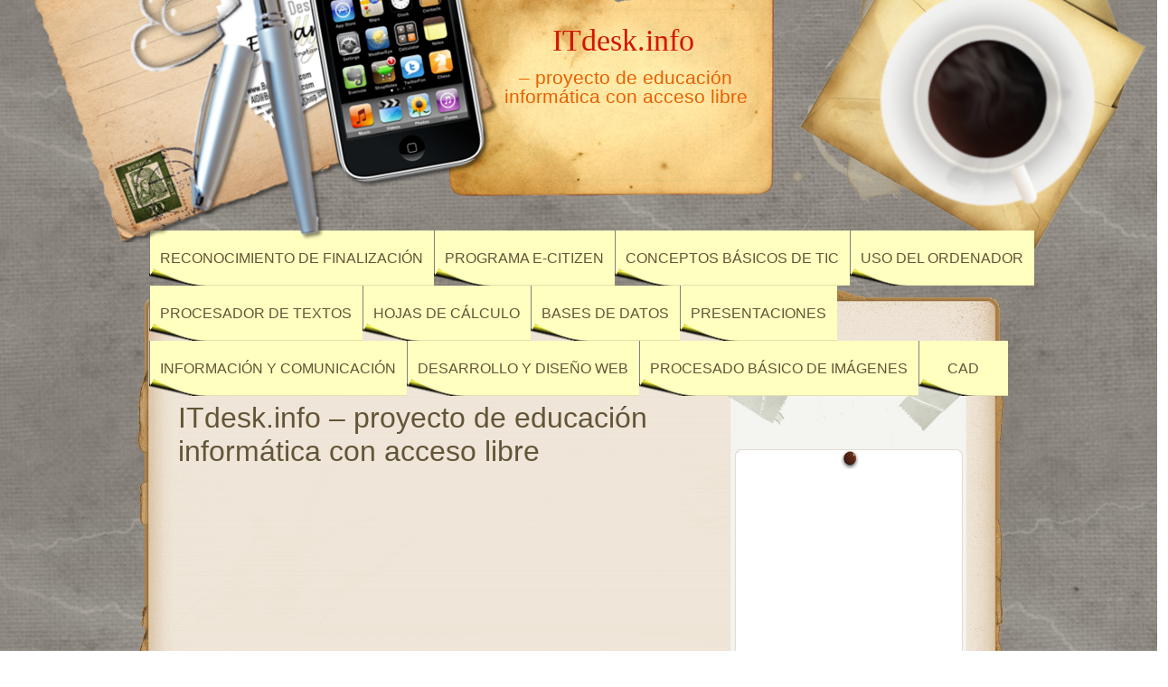

--- FILE ---
content_type: text/html; charset=UTF-8
request_url: http://www.itdesk.info/esp/
body_size: 7957
content:
<!DOCTYPE html><html lang="es-ES"><head><meta charset="UTF-8" /><link rel="profile" href="http://gmpg.org/xfn/11" /><link rel="pingback" href="http://www.itdesk.info/esp/xmlrpc.php" /><link type="text/css" media="all" href="http://www.itdesk.info/esp/wp-content/cache/autoptimize/css/autoptimize_5a20fa5ba464740549e80a9f909094ac.css" rel="stylesheet" /><title>ITdesk.info - proyecto de e-educación informática</title><meta name="mobile-web-app-capable" content="yes"><script data-ref="https://goo.gl/C1gw96" data-abtf='[]'>window.Abtf={};!function(e,d){function k(b){if((b=b.getAttribute("data-abtf"))&&"string"==typeof b)try{b=JSON.parse(b)}catch(p){}if(!(b&&b instanceof Array))throw Error("invalid config");for(var a=b.length,c=0;c<a;c++)void 0===e.Abtf[c]&&(e.Abtf[c]=-1===b[c]?void 0:b[c]);d[0](n,!0)}function n(b,a){function c(){f[2]?a[17](f[3],"webfont"):void 0!==b.WebFont&&b.WebFont.load(b.WebFontConfig)}var d=b.requestAnimationFrame||b.webkitRequestAnimationFrame||b.mozRequestAnimationFrame||b.msRequestAnimationFrame||function(a){b.setTimeout(a,
1E3/60)};a[15]=function(){d.apply(b,arguments)};var e=!!b.requestIdleCallback&&b.requestIdleCallback;if(a[16]=!!e&&function(){e.apply(b,arguments)},a[7])var f=a[7];a[10]=function(){if(a[6]&&a[27](a[6]),a[1]&&!a[1][1]&&a[18](a[1][0]),a[7]){if(void 0===b.WebFontConfig&&(b.WebFontConfig={}),f[0]){b.WebFontConfig.google||(b.WebFontConfig.google={});b.WebFontConfig.google.families||(b.WebFontConfig.google.families=[]);for(var e=f[0].length,d=0;d<e;d++)b.WebFontConfig.google.families.push(f[0][d])}f[1]||
c()}a[12]&&!a[4]&&a[12]()};a[11]=function(){a[12]&&a[4]&&a[12]();a[1]&&a[1][1]&&a[18](a[1][0]);a[7]&&f[1]&&c()};a[14](a[11]);a[17]=function(a,b){var c=document.createElement("script");c.src=a;b&&(c.id=b);c.async=!0;var d=document.getElementsByTagName("script")[0];d?d.parentNode.insertBefore(c,d):(document.head||document.getElementsByTagName("head")[0]).appendChild(c);!0}}d[14]=function(b,a,c){(a=document)[c="addEventListener"]?a[c]("DOMContentLoaded",b):e.attachEvent("onload",b)};var l,g=[];d[0]=
function(b,a){if(l||a){if(b(e,e.Abtf,e.document,Object),!0===a){if(0<g.length)for(var c=g.shift();c;)d[0](c,1),c=g.shift();l=!0;m&&d[10]()}}else g.push(b)};if(document.currentScript&&document.currentScript.hasAttribute("data-abtf"))k(document.currentScript);else{var h=document.querySelector("script[data-abtf]");h?k(h):(e.console&&void 0!==console.error&&console.error("<script data-abtf> client missing"),d[14](function(){if(!(h=document.querySelector("script[data-abtf]")))throw Error("<script data-abtf> client missing");
k(h)}))}var m;d[9]=function(){l?d[10]():m=!0}}(window,Abtf);Abtf[9]();</script><style type="text/css" id="AbtfCSS" data-abtf>/*!
 * Page Speed Optimization 2.9.15
 * 
 * ------------------------------------
 *    WARNING: CRITICAL CSS IS EMPTY     
 * ------------------------------------
 */</style><meta name="description" content="ITdesk.info - proyecto de educación informática con acceso libre - ITdesk.info - proyecto de educación informática con acceso libre"/><meta name="robots" content="noodp"/><link rel="canonical" href="http://www.itdesk.info/esp/" /> <script type='application/ld+json'>{"@context":"http:\/\/schema.org","@type":"WebSite","@id":"#website","url":"http:\/\/www.itdesk.info\/esp\/","name":"ITdesk.info","potentialAction":{"@type":"SearchAction","target":"http:\/\/www.itdesk.info\/esp\/?s={search_term_string}","query-input":"required name=search_term_string"}}</script> <link rel="alternate" type="application/rss+xml" title="ITdesk.info &raquo; Feed" href="http://www.itdesk.info/esp/feed/" /><link rel="alternate" type="application/rss+xml" title="ITdesk.info &raquo; RSS de los comentarios" href="http://www.itdesk.info/esp/comments/feed/" /><link rel="EditURI" type="application/rsd+xml" title="RSD" href="http://www.itdesk.info/esp/xmlrpc.php?rsd" /><link rel="wlwmanifest" type="application/wlwmanifest+xml" href="http://www.itdesk.info/esp/wp-includes/wlwmanifest.xml" /><meta name="generator" content="WordPress 4.3.34" /><link rel='shortlink' href='http://www.itdesk.info/esp/' /><link rel="canonical" href="http://www.itdesk.info/esp/"><link rel="alternate" href="http://www.itdesk.info/en/" hreflang="en" /><link rel="alternate" href="http://www.itdesk.info/fr/" hreflang="fr" /><link rel="alternate" href="http://www.itdesk.info/ita/" hreflang="it" /><link rel="alternate" href="http://www.itdesk.info/esp/" hreflang="es" /><link rel="alternate" href="http://www.itdesk.info/ger/" hreflang="de" /><link rel="alternate" href="http://www.itdesk.info/ru/" hreflang="ru" /><link rel="alternate" href="http://www.itdesk.info/hr/" hreflang="hr" /><link rel="alternate" href="http://www.itdesk.info/srp/" hreflang="sr" /><link rel="alternate" href="http://www.itdesk.info/slo/" hreflang="sl" /><link rel="alternate" href="http://www.itdesk.info/" hreflang="x-default" /> <script async src="//pagead2.googlesyndication.com/pagead/js/adsbygoogle.js"></script> <script>(adsbygoogle = window.adsbygoogle || []).push({
    google_ad_client: "ca-pub-2395806610593996",
    enable_page_level_ads: true
  });</script> </head><body class="home page page-id-4 page-parent page-template-default custom-background"><div id="mainwrap"><div id="header-container"><div id="header"><div id="headerleft"></div><div id="logo"><h2 id="site-title"> <a href="http://www.itdesk.info/esp/" title="ITdesk.info">ITdesk.info</a></h2><p id="site-description">&#8211; proyecto de educación informática con acceso libre</p></div><div id="cup"></div><div id="top-navigation-menu"><div class="menu-gornji-meni-container"><ul id="menu-gornji-meni" class="nav-menu"><li id="menu-item-1034" class="menu-item menu-item-type-post_type menu-item-object-page menu-item-1034"><a title="Reconocimiento de finalización &#8211; alfabetismo digital &#8211; todos los módulos" href="http://www.itdesk.info/esp/alfabetizacion-digital/">Reconocimiento de finalización</a></li><li id="menu-item-491" class="menu-item menu-item-type-post_type menu-item-object-page menu-item-has-children menu-item-491"><a title="Programa Ciudadanía Digital (e-Citizen programme)" href="http://www.itdesk.info/esp/proyecto-de-educacion-electronica/programa-ciudadania-digital-e-citizen-programme/">Programa e-Citizen</a><ul class="sub-menu"><li id="menu-item-1035" class="menu-item menu-item-type-post_type menu-item-object-page menu-item-1035"><a title="Programa Ciudadanía Digital (e-Citizen programme) – Bloque 1: Aptitudes Básicas – manual" href="http://www.itdesk.info/esp/proyecto-de-educacion-electronica/programa-ciudadania-digital-e-citizen-programme/programa-ciudadania-digital-e-citizen-programme-bloque-2-aptitudes-basicas-manual/">Bloque 1: Aptitudes Básicas – manual</a></li><li id="menu-item-1036" class="menu-item menu-item-type-post_type menu-item-object-page menu-item-1036"><a title="Programa Ciudadanía Digital (e-Citizen programme) &#8211; Bloque 2: Búsqueda de Información &#8211; manual" href="http://www.itdesk.info/esp/proyecto-de-educacion-electronica/programa-ciudadania-digital-e-citizen-programme/programa-ciudadania-digital-e-citizen-programme-bloque-2-busqueda-de-informacion-manual/">Bloque 2: Búsqueda de Información &#8211; manual</a></li></ul></li><li id="menu-item-53" class="menu-item menu-item-type-post_type menu-item-object-page menu-item-53"><a title="Módulo 1: Conceptos básicos sobre las Tecnologías de la Información (TI)" href="http://www.itdesk.info/esp/proyecto-de-educacion-electronica/modulo-1-conceptos-basicos-sobre-las-tecnologias-de-la-informacion-ti/">Conceptos básicos de TIC</a></li><li id="menu-item-52" class="menu-item menu-item-type-post_type menu-item-object-page menu-item-52"><a title="Módulo 2: Uso del ordenador y gestión de ficheros" href="http://www.itdesk.info/esp/proyecto-de-educacion-electronica/modulo-2-uso-del-ordenador-y-gestion-de-ficheros/">Uso del ordenador</a></li><li id="menu-item-51" class="menu-item menu-item-type-post_type menu-item-object-page menu-item-has-children menu-item-51"><a title="Módulo 3: Procesador de textos " href="http://www.itdesk.info/esp/proyecto-de-educacion-electronica/modulo-3-procesador-de-textos/">Procesador de textos</a><ul class="sub-menu"><li id="menu-item-485" class="menu-item menu-item-type-post_type menu-item-object-page menu-item-485"><a title="Manuales y pruebas para evaluar conocimientos avanzados de programas de oficina: Procesador de textos" href="http://www.itdesk.info/esp/proyecto-de-educacion-electronica/pruebas-para-evaluar-conocimientos-avanzados-de-programas-de-oficina/procesador-de-textos-uso-avanzado/">Procesador de textos: uso avanzado &#8211; manuales y pruebas</a></li></ul></li><li id="menu-item-50" class="menu-item menu-item-type-post_type menu-item-object-page menu-item-has-children menu-item-50"><a title="Module 4: Hojas de cálculo " href="http://www.itdesk.info/esp/proyecto-de-educacion-electronica/module-4-hojas-de-calculo/">Hojas de cálculo</a><ul class="sub-menu"><li id="menu-item-484" class="menu-item menu-item-type-post_type menu-item-object-page menu-item-484"><a title="Manuales y pruebas para evaluar conocimientos avanzados de programas de oficina: Hojas de cálculo" href="http://www.itdesk.info/esp/proyecto-de-educacion-electronica/pruebas-para-evaluar-conocimientos-avanzados-de-programas-de-oficina/hojas-de-calculo-uso-avanzado/">Hojas de cálculo: uso avanzado &#8211; manuales y pruebas</a></li></ul></li><li id="menu-item-49" class="menu-item menu-item-type-post_type menu-item-object-page menu-item-has-children menu-item-49"><a title="Módulo 5: Bases de datos " href="http://www.itdesk.info/esp/proyecto-de-educacion-electronica/modulo-5-bases-de-datos/">Bases de datos</a><ul class="sub-menu"><li id="menu-item-483" class="menu-item menu-item-type-post_type menu-item-object-page menu-item-483"><a title="Manuales y pruebas para evaluar conocimientos avanzados de programas de oficina: Bases de datos" href="http://www.itdesk.info/esp/proyecto-de-educacion-electronica/pruebas-para-evaluar-conocimientos-avanzados-de-programas-de-oficina/bases-de-datos-uso-avanzado/">Bases de datos: uso avanzado &#8211; manuales y pruebas</a></li></ul></li><li id="menu-item-48" class="menu-item menu-item-type-post_type menu-item-object-page menu-item-has-children menu-item-48"><a title="Módulo 6: Presentaciones " href="http://www.itdesk.info/esp/proyecto-de-educacion-electronica/modulo-6-presentaciones/">Presentaciones</a><ul class="sub-menu"><li id="menu-item-482" class="menu-item menu-item-type-post_type menu-item-object-page menu-item-482"><a title="Manuales y pruebas para evaluar conocimientos avanzados de programas de oficina: Presentaciones" href="http://www.itdesk.info/esp/proyecto-de-educacion-electronica/pruebas-para-evaluar-conocimientos-avanzados-de-programas-de-oficina/presentaciones-uso-avanzado/">Presentaciones: uso avanzado &#8211; manuales y pruebas</a></li></ul></li><li id="menu-item-47" class="menu-item menu-item-type-post_type menu-item-object-page menu-item-47"><a title="Módulo 7: Información y comunicación " href="http://www.itdesk.info/esp/proyecto-de-educacion-electronica/modulo-7-informacion-y-comunicacion/">Información y comunicación</a></li><li id="menu-item-344" class="menu-item menu-item-type-post_type menu-item-object-page menu-item-has-children menu-item-344"><a title="Módulo 8: Desarrollo y Diseño Web" href="http://www.itdesk.info/esp/proyecto-de-educacion-electronica/modulo-8-desarrollo-y-diseno-web/">Desarrollo y Diseño Web</a><ul class="sub-menu"><li id="menu-item-488" class="menu-item menu-item-type-post_type menu-item-object-page menu-item-488"><a title="Módulo 8: Diseño web – los principios de la Red Informática Mundial (World Wide Web (WWW)) – prueba" href="http://www.itdesk.info/esp/proyecto-de-educacion-electronica/modulo-8-desarrollo-y-diseno-web/modulo-8-diseno-web-los-principios-de-la-red-informatica-mundial-world-wide-web-www-test/">Los principios de la WWW – prueba</a></li><li id="menu-item-487" class="menu-item menu-item-type-post_type menu-item-object-page menu-item-487"><a title="Módulo 8: Diseño web – los principios del lenguaje HTML – prueba" href="http://www.itdesk.info/esp/proyecto-de-educacion-electronica/modulo-8-desarrollo-y-diseno-web/modulo-8-diseno-web-los-principios-del-lenguaje-html-test/">Los principios del lenguaje HTML – prueba</a></li><li id="menu-item-486" class="menu-item menu-item-type-post_type menu-item-object-page menu-item-486"><a title="Módulo 8: Creación de un sitio web – los principios del CSS (Hojas de estilos en cascada (Cascading Style Sheets)) – prueba" href="http://www.itdesk.info/esp/proyecto-de-educacion-electronica/modulo-8-desarrollo-y-diseno-web/modulo-8-creacion-de-un-sitio-web-los-principios-del-css-hojas-de-estilos-en-cascada-cascading-style-sheets-test/">Los principios del CSS – prueba</a></li></ul></li><li id="menu-item-380" class="menu-item menu-item-type-post_type menu-item-object-page menu-item-has-children menu-item-380"><a title="Módulo 9: Procesado básico de imágenes" href="http://www.itdesk.info/esp/proyecto-de-educacion-electronica/modulo-9-procesado-basico-de-imagenes/">Procesado básico de imágenes</a><ul class="sub-menu"><li id="menu-item-490" class="menu-item menu-item-type-post_type menu-item-object-page menu-item-490"><a title="Módulo 9: Procesado básico de imágenes y uso del programa GIMP – prueba 1" href="http://www.itdesk.info/esp/proyecto-de-educacion-electronica/modulo-9-procesado-basico-de-imagenes/modulo-9-procesado-basico-de-imagenes-y-uso-del-programa-gimp-prueba-1/">Uso del programa GIMP – prueba 1</a></li><li id="menu-item-489" class="menu-item menu-item-type-post_type menu-item-object-page menu-item-489"><a title="Módulo 9: Procesado básico de imágenes y uso del programa GIMP – prueba 2" href="http://www.itdesk.info/esp/proyecto-de-educacion-electronica/modulo-9-procesado-basico-de-imagenes/modulo-9-procesado-basico-de-imagenes-y-uso-del-programa-gimp-prueba-2/">Uso del programa GIMP – prueba 2</a></li></ul></li><li id="menu-item-517" class="menu-item menu-item-type-post_type menu-item-object-page menu-item-has-children menu-item-517"><a title="Módulo 10: Diseño asistido por ordenador (computer-aided design – CAD)" href="http://www.itdesk.info/esp/proyecto-de-educacion-electronica/modulo-10-diseno-asistido-por-ordenador-cad/">CAD</a><ul class="sub-menu"><li id="menu-item-516" class="menu-item menu-item-type-post_type menu-item-object-page menu-item-516"><a title="Módulo 10: Diseño asistido por ordenador (computer-aided design – CAD) y uso del programa LibreCAD &#8211; prueba 1" href="http://www.itdesk.info/esp/proyecto-de-educacion-electronica/modulo-10-diseno-asistido-por-ordenador-cad/librecad-prueba-1/">Uso del programa LibreCAD &#8211; prueba 1</a></li><li id="menu-item-515" class="menu-item menu-item-type-post_type menu-item-object-page menu-item-515"><a title="Módulo 10: Diseño asistido por ordenador (computer-aided design – CAD) y uso del programa LibreCAD &#8211; prueba 2" href="http://www.itdesk.info/esp/proyecto-de-educacion-electronica/modulo-10-diseno-asistido-por-ordenador-cad/librecad-prueba-2/">Uso del programa LibreCAD &#8211; prueba 2</a></li></ul></li></ul></div></div></div></div><div id="maintop"></div><div id="wrapper"><div id="content"><div id="main-blog"><div class="clear">&nbsp;</div><div class="post-4 page type-page status-publish hentry" id="post-4"><h1>ITdesk.info &#8211; proyecto de educación informática con acceso libre</h1><div style="float: none; margin:10px 0 10px 0; text-align:center;"> <script async src="//pagead2.googlesyndication.com/pagead/js/adsbygoogle.js"></script>  <ins class="adsbygoogle"
 style="display:inline-block;width:300px;height:250px"
 data-ad-client="ca-pub-2395806610593996"
 data-ad-slot="1634036267"></ins> <script>(adsbygoogle = window.adsbygoogle || []).push({});</script> </div><p style="text-align: justify; padding-left: 30px;">La sociedad actual se ha formado por el rápido crecimiento y desarrollo de las tecnologías de la información (TI), lo que ha desembocado en una sociedad muy dependiente de los conocimientos y las competencias en el campo de las TI. Aunque esta dependencia crece día a día, <strong>el derecho humano a la educación y a la información</strong> no se ha extendido al campo de las nuevas tecnologías. Están surgiendo problemas que afectan a toda la sociedad, creando vacíos y las personas se están olvidando de la razón principal por la que motivarse por el progreso: por la oportunidad en sí misma. Hoy en día, no poseer conocimientos informáticos supone ser una persona incapaz de participar en la sociedad moderna, una persona sin <strong>oportunidades</strong> y, a pesar de la necesidad de reconocimiento y de los beneficios de la educación informática integradora (por ejemplo, la Comisión Europea, UNESCO, OCDE), hay muchas personas con dificultades para acceder a la educación informática básica (personas con discapacidades, personas con dificultades de aprendizaje, trabajadores inmigrantes, desempleados o personas que viven en zonas remotas (rurales) donde no se tiene acceso a la educación de las TI).</p><p dir="ltr" style="padding-left: 30px; text-align: justify;"><span id="result_box" lang="es"><span class="hps">Materiales</span> <span class="hps">publicados </span></span>en el sitio web <a title="www.ITdesk.info – proyecto de educación informática con acceso libre" href="http://www.ITdesk.info">www.ITdesk.info</a>) representa nuestro esfuerzo y nuestra contribución a la realización y promoción de los derechos humanos a la educación y la información en el campo de las TI. Esperamos que este manual le ayude a dominar las técnicas informáticas básicas y con ello deseamos que pueda aprender tanto como le sea posible de tal forma que pueda convertirse en un miembro activo de la sociedad moderna de las TIC.</p><p style="text-align: justify; padding-left: 30px;">Atentamente,</p><div style="float: none; margin:10px 0 10px 0; text-align:center;"> <script async src="//pagead2.googlesyndication.com/pagead/js/adsbygoogle.js"></script>  <ins class="adsbygoogle"
 style="display:block"
 data-ad-client="ca-pub-2395806610593996"
 data-ad-slot="2395696661"
 data-ad-format="link"></ins> <script>(adsbygoogle = window.adsbygoogle || []).push({});</script> </div><p style="text-align: justify; padding-left: 30px;">el equipo de ITdesk.info</p><blockquote><h4 style="padding-left: 30px; text-align: justify;"><strong><span id="result_box" lang="es">Derechos de autor: </span></strong></h4><h4 style="padding-left: 30px; text-align: justify;"><span id="result_box" lang="es">Usted es libre de copiar, imprimir y distribuir la totalidad o parte de la presente publicación, así como de satisfacer los propósitos de la educación organizada, ya sean organizaciones educativas públicas o privadas, pero se prohíbe utilizarlo para fines comerciales (es decir, el uso de la publicación por los usuarios finales es gratuito) y se debe hacer referencia a la fuente (fuente: <a title="www.ITdesk.info – proyecto de educación informática con acceso libre" href="http://www.ITdesk.info">www.ITdesk.info</a> – proyecto de educación informática con acceso libre). No se permitirán obras derivadas sin el consentimiento previo del titular de los derechos de autor (<a title="NGO and publisher Open Society for the Idea Exchange" href="http://www.odrazi.org" target="_blank">NGO Open Society for the Idea Exchange</a>). Para solicitar éste consentimiento para el uso en obras derivadas, contacte a: info@ITdesk.info.<br /> </span></h4><p style="text-align: center;">&#8212;&#8212;&#8212;&#8212;&#8212;&#8212;&#8212;&#8212;&#8212;&#8212;&#8212;&#8212;&#8212;</p></blockquote><p style="text-align: right;">Traducción: Ismael Ramírez</p><p style="text-align: right;"><div style="float: none; margin:10px 0 10px 0; text-align:center;"> <script async src="//pagead2.googlesyndication.com/pagead/js/adsbygoogle.js"></script> <ins class="adsbygoogle"
 style="display:block"
 data-ad-format="autorelaxed"
 data-ad-client="ca-pub-2395806610593996"
 data-ad-slot="9078740262"></ins> <script>(adsbygoogle = window.adsbygoogle || []).push({});</script> </div><div style="font-size: 0px; height: 0px; line-height: 0px; margin: 0; padding: 0; clear: both;"></div><div class="clear"></div><p class="single-meta"></p></div></div><div id="sidebar"><div id="sidebar-top"></div><div id="sidebar-content"><div id="subcolumn"><ul><li id="text-3" class="widget widget_text"><h2 class="widgettitle"></h2><div class="textwidget"><script async src="//pagead2.googlesyndication.com/pagead/js/adsbygoogle.js"></script>  <ins class="adsbygoogle"
 style="display:block"
 data-ad-client="ca-pub-2395806610593996"
 data-ad-slot="4490955464"
 data-ad-format="link"></ins> <script>(adsbygoogle = window.adsbygoogle || []).push({});</script></div></li><li id="dropdown-menu-2" class="widget shailan-dropdown-menu-widget"><div class="shailan-dropdown-menu" ><div id="shailan-dropdown-wrapper-2" ><div align="center" class="dropdown-horizontal-container dm-align-center clearfix"><div class="menu-alignment-wrap"><ul id="menu-jezici" class="dropdown dropdown-horizontal dropdown-align-center"><li id="menu-item-713" class="menu-item menu-item-type-custom menu-item-object-custom menu-item-has-children menu-item-713"><a href="http://www.itdesk.info">Change language:</a><ul class="sub-menu"><li id="menu-item-711" class="menu-item menu-item-type-custom menu-item-object-custom menu-item-711"><a href="http://www.itdesk.info/en/">English</a></li><li id="menu-item-719" class="menu-item menu-item-type-custom menu-item-object-custom menu-item-719"><a title="Français" href="http://www.itdesk.info/fr">Français</a></li><li id="menu-item-712" class="menu-item menu-item-type-custom menu-item-object-custom menu-item-712"><a href="http://www.itdesk.info/hr/">Hrvatski</a></li><li id="menu-item-714" class="menu-item menu-item-type-custom menu-item-object-custom menu-item-714"><a href="http://www.itdesk.info/ita">Italiano</a></li><li id="menu-item-715" class="menu-item menu-item-type-custom menu-item-object-custom menu-item-715"><a href="http://www.itdesk.info/ru">Pусский</a></li><li id="menu-item-716" class="menu-item menu-item-type-custom menu-item-object-custom menu-item-716"><a href="http://www.itdesk.info/ger/">Deutsch</a></li><li id="menu-item-717" class="menu-item menu-item-type-custom menu-item-object-custom menu-item-717"><a href="http://www.itdesk.info/slo/">Slovenski</a></li><li id="menu-item-718" class="menu-item menu-item-type-custom menu-item-object-custom menu-item-718"><a href="http://www.itdesk.info/srp/">Српски</a></li></ul></li></ul></div></div></div></div></li><li id="nav_menu-3" class="widget widget_nav_menu"><h2 class="widgettitle"></h2><div class="menu-e-citizen-container"><ul id="menu-e-citizen" class="menu"><li id="menu-item-285" class="menu-item menu-item-type-post_type menu-item-object-page menu-item-285"><a title="Programa e-Citizen" href="http://www.itdesk.info/esp/proyecto-de-educacion-electronica/programa-ciudadania-digital-e-citizen-programme/">Programa Ciudadanía Digital (e-Citizen programme)</a></li></ul></div></li><li id="nav_menu-2" class="widget widget_nav_menu"><h2 class="widgettitle"></h2><div class="menu-proyecto-de-e-educacion-informatica-con-acceso-abierto-container"><ul id="menu-proyecto-de-e-educacion-informatica-con-acceso-abierto" class="menu"><li id="menu-item-551" class="menu-item menu-item-type-post_type menu-item-object-page menu-item-has-children menu-item-551"><a title="E-educación informática básica (educación digital)" href="http://www.itdesk.info/esp/e-educacion-informatica-basica-educacion-digital/">E-educación informática básica (educación digital)</a><ul class="sub-menu"><li id="menu-item-39" class="menu-item menu-item-type-post_type menu-item-object-page menu-item-39"><a title="Módulo 1: Conceptos básicos sobre las Tecnologías de la Información (TI)" href="http://www.itdesk.info/esp/proyecto-de-educacion-electronica/modulo-1-conceptos-basicos-sobre-las-tecnologias-de-la-informacion-ti/">Módulo 1: Conceptos básicos sobre las Tecnologías de la Información (TI)</a></li><li id="menu-item-38" class="menu-item menu-item-type-post_type menu-item-object-page menu-item-38"><a title="Módulo 2: Uso del ordenador y gestión de ficheros" href="http://www.itdesk.info/esp/proyecto-de-educacion-electronica/modulo-2-uso-del-ordenador-y-gestion-de-ficheros/">Módulo 2: Uso del ordenador y gestión de ficheros</a></li><li id="menu-item-37" class="menu-item menu-item-type-post_type menu-item-object-page menu-item-37"><a title="Módulo 3: Procesador de textos " href="http://www.itdesk.info/esp/proyecto-de-educacion-electronica/modulo-3-procesador-de-textos/">Módulo 3: Procesador de textos</a></li><li id="menu-item-36" class="menu-item menu-item-type-post_type menu-item-object-page menu-item-36"><a title="Module 4: Hojas de cálculo " href="http://www.itdesk.info/esp/proyecto-de-educacion-electronica/module-4-hojas-de-calculo/">Módulo 4: Hojas de cálculo</a></li><li id="menu-item-35" class="menu-item menu-item-type-post_type menu-item-object-page menu-item-35"><a title="Módulo 5: Bases de datos " href="http://www.itdesk.info/esp/proyecto-de-educacion-electronica/modulo-5-bases-de-datos/">Módulo 5: Bases de datos</a></li><li id="menu-item-34" class="menu-item menu-item-type-post_type menu-item-object-page menu-item-34"><a title="Módulo 6: Presentaciones " href="http://www.itdesk.info/esp/proyecto-de-educacion-electronica/modulo-6-presentaciones/">Módulo 6: Presentaciones</a></li><li id="menu-item-33" class="menu-item menu-item-type-post_type menu-item-object-page menu-item-33"><a title="Módulo 7: Información y comunicación " href="http://www.itdesk.info/esp/proyecto-de-educacion-electronica/modulo-7-informacion-y-comunicacion/">Módulo 7: Información y comunicación</a></li><li id="menu-item-343" class="menu-item menu-item-type-post_type menu-item-object-page menu-item-343"><a title="Módulo 8: Desarrollo y Diseño Web" href="http://www.itdesk.info/esp/proyecto-de-educacion-electronica/modulo-8-desarrollo-y-diseno-web/">Módulo 8: Desarrollo y Diseño Web</a></li><li id="menu-item-381" class="menu-item menu-item-type-post_type menu-item-object-page menu-item-381"><a title="Módulo 9: Procesado básico de imágenes" href="http://www.itdesk.info/esp/proyecto-de-educacion-electronica/modulo-9-procesado-basico-de-imagenes/">Módulo 9: Procesado básico de imágenes</a></li><li id="menu-item-514" class="menu-item menu-item-type-post_type menu-item-object-page menu-item-514"><a title="Módulo 10: Diseño asistido por ordenador (computer-aided design – CAD)" href="http://www.itdesk.info/esp/proyecto-de-educacion-electronica/modulo-10-diseno-asistido-por-ordenador-cad/">Módulo 10: Diseño asistido por ordenador (computer-aided design – CAD)</a></li></ul></li></ul></div></li><li id="text-2" class="widget widget_text"><h2 class="widgettitle"></h2><div class="textwidget"><div class="cse-branding-right" style="background-color:#FFFFFF;color:#000000"><div class="cse-branding-form"><form action="http://www.google.es" id="cse-search-box"><div> <input type="hidden" name="cx" value="partner-pub-2395806610593996:2701874264" /> <input type="hidden" name="ie" value="UTF-8" /> <input type="text" name="q" size="20" /> <input type="submit" name="sa" value="Buscar" /></div></form></div><div class="cse-branding-logo"> <img src="http://www.google.com/images/poweredby_transparent/poweredby_FFFFFF.gif" alt="Google" /></div><div class="cse-branding-text"> Búsqueda personalizada</div></div></div></li><li id="nav_menu-4" class="widget widget_nav_menu"><h2 class="widgettitle">Conocimientos avanzados de programas de oficina &#8211; manuales y pruebas</h2><div class="menu-manuales-y-pruebas-para-evaluar-conocimientos-avanzados-de-programas-de-oficina-container"><ul id="menu-manuales-y-pruebas-para-evaluar-conocimientos-avanzados-de-programas-de-oficina" class="menu"><li id="menu-item-467" class="menu-item menu-item-type-post_type menu-item-object-page menu-item-467"><a title="Procesador de textos: uso avanzado &#8211; manuales y pruebas" href="http://www.itdesk.info/esp/proyecto-de-educacion-electronica/pruebas-para-evaluar-conocimientos-avanzados-de-programas-de-oficina/procesador-de-textos-uso-avanzado/">Procesador de textos: uso avanzado</a></li><li id="menu-item-466" class="menu-item menu-item-type-post_type menu-item-object-page menu-item-466"><a title="Hojas de cálculo: uso avanzado &#8211;  manuales y pruebas" href="http://www.itdesk.info/esp/proyecto-de-educacion-electronica/pruebas-para-evaluar-conocimientos-avanzados-de-programas-de-oficina/hojas-de-calculo-uso-avanzado/">Hojas de cálculo: uso avanzado</a></li><li id="menu-item-465" class="menu-item menu-item-type-post_type menu-item-object-page menu-item-465"><a title="Bases de datos: uso avanzado &#8211;  manuales y pruebas" href="http://www.itdesk.info/esp/proyecto-de-educacion-electronica/pruebas-para-evaluar-conocimientos-avanzados-de-programas-de-oficina/bases-de-datos-uso-avanzado/">Bases de datos: uso avanzado</a></li><li id="menu-item-464" class="menu-item menu-item-type-post_type menu-item-object-page menu-item-464"><a title="Presentaciones: uso avanzado &#8211;  manuales y pruebas" href="http://www.itdesk.info/esp/proyecto-de-educacion-electronica/pruebas-para-evaluar-conocimientos-avanzados-de-programas-de-oficina/presentaciones-uso-avanzado/">Presentaciones: uso avanzado</a></li></ul></div></li><li id="nav_menu-5" class="widget widget_nav_menu"><h2 class="widgettitle"></h2><div class="menu-freeware-y-google-drive-y-vision-general-de-los-materiales-de-aprendizaje-publicados-en-itdesk-info-container"><ul id="menu-freeware-y-google-drive-y-vision-general-de-los-materiales-de-aprendizaje-publicados-en-itdesk-info" class="menu"><li id="menu-item-553" class="menu-item menu-item-type-post_type menu-item-object-page menu-item-553"><a title="Freeware" href="http://www.itdesk.info/esp/freeware/">Freeware</a></li><li id="menu-item-899" class="menu-item menu-item-type-post_type menu-item-object-page menu-item-899"><a title="Colaboración en línea &#8211; Google Drive &#8211; Manual" href="http://www.itdesk.info/esp/proyecto-de-educacion-electronica/colaboracion-en-linea-google-drive-manual/">Colaboración en línea &#8211; Google Drive &#8211; Manual</a></li><li id="menu-item-1045" class="menu-item menu-item-type-custom menu-item-object-custom menu-item-1045"><a title="Visión general de los materiales de aprendizaje publicados en ITdesk.info" href="http://www.itdesk.info/esp/Materiiles_de_aprendizaje_virtual_basico_sobre_informatica_publicados_en_ITdesk_info.pdf">Visión general de los materiales de aprendizaje publicados en ITdesk.info</a></li><li id="menu-item-838" class="menu-item menu-item-type-post_type menu-item-object-page menu-item-838"><a title="Condiciones de uso" href="http://www.itdesk.info/esp/condiciones-de-uso/">Condiciones de uso</a></li><li id="menu-item-1093" class="menu-item menu-item-type-custom menu-item-object-custom menu-item-1093"><a title="Sitemap" href="http://www.itdesk.info/en/sitemap/">Sitemap</a></li></ul></div></li><li id="nav_menu-6" class="widget widget_nav_menu"><h2 class="widgettitle">Páginas más visitadas:</h2><div class="menu-paginas-mas-visitadas-container"><ul id="menu-paginas-mas-visitadas" class="menu"><li id="menu-item-1096" class="menu-item menu-item-type-post_type menu-item-object-page menu-item-1096"><a title="Módulo 1: Conceptos Basicos de Tecnologias de la Informacion &#8211; notas" href="http://www.itdesk.info/esp/proyecto-de-educacion-electronica/modulo-1-conceptos-basicos-sobre-las-tecnologias-de-la-informacion-ti/conceptos-basicos-de-tecnologia-de-la-informacion-notas/">Módulo 1: Conceptos Basicos de Tecnologias de la Informacion &#8211; notas</a></li><li id="menu-item-1099" class="menu-item menu-item-type-post_type menu-item-object-page menu-item-1099"><a title="Alfabetismo digital – reconocimiento de cuestionario completado" href="http://www.itdesk.info/esp/alfabetizacion-digital/resultado-de-un-test/">Alfabetismo digital – reconocimiento de cuestionario completado</a></li><li id="menu-item-1098" class="menu-item menu-item-type-post_type menu-item-object-page menu-item-1098"><a title="Módulo 10: Diseño asistido por ordenador (computer-aided design – CAD) y uso del programa LibreCAD &#8211; prueba 1" href="http://www.itdesk.info/esp/proyecto-de-educacion-electronica/modulo-10-diseno-asistido-por-ordenador-cad/librecad-prueba-1/">Módulo 10: Diseño asistido por ordenador (computer-aided design – CAD) y uso del programa LibreCAD &#8211; prueba 1</a></li><li id="menu-item-1100" class="menu-item menu-item-type-post_type menu-item-object-page menu-item-1100"><a title="Hojas de cálculo: uso avanzado &#8211; Microsoft Excel  2010, Manual" href="http://www.itdesk.info/esp/proyecto-de-educacion-electronica/module-4-hojas-de-calculo/hojas-de-calculo-uso-avanzado-microsoft-excel-2010-manual/">Hojas de cálculo: uso avanzado &#8211; Microsoft Excel  2010, Manual</a></li><li id="menu-item-1101" class="menu-item menu-item-type-post_type menu-item-object-page menu-item-1101"><a title="Módulo 3: Procesador de texto &#8211; uso avanzado: Edición de párrafos &#8211; prueba" href="http://www.itdesk.info/esp/proyecto-de-educacion-electronica/modulo-3-procesador-de-textos/modulo-3-procesador-de-texto-uso-avanzado-edicion-de-parrafos-prueba/">Módulo 3: Procesador de texto &#8211; uso avanzado: Edición de párrafos &#8211; prueba</a></li><li id="menu-item-1102" class="menu-item menu-item-type-post_type menu-item-object-page menu-item-1102"><a title="Módulo 7: Navegación web y comunicación &#8211; apuntes" href="http://www.itdesk.info/esp/proyecto-de-educacion-electronica/modulo-7-informacion-y-comunicacion/modulo-7-navegacion-web-y-comunicacion-apuntes/">Módulo 7: Navegación web y comunicación &#8211; apuntes</a></li><li id="menu-item-1097" class="menu-item menu-item-type-post_type menu-item-object-page menu-item-1097"><a title="Módulo 1: Conceptos básicos sobre las Tecnologías de la Información (TI) &#8211; prueba 1" href="http://www.itdesk.info/esp/proyecto-de-educacion-electronica/modulo-1-conceptos-basicos-sobre-las-tecnologias-de-la-informacion-ti/conceptos-basicos-sobre-las-tecnologias-de-la-informacion-ti-prueba-1/">Módulo 1: Conceptos básicos sobre las Tecnologías de la Información (TI) &#8211; prueba 1</a></li><li id="menu-item-1095" class="menu-item menu-item-type-post_type menu-item-object-page menu-item-1095"><a title="Conceptos básicos de las tecnologías de la información y la comunicación &#8211; La solución" href="http://www.itdesk.info/esp/proyecto-de-educacion-electronica/modulo-1-conceptos-basicos-sobre-las-tecnologias-de-la-informacion-ti/conceptos-basicos-de-tic-solucion/">Conceptos básicos de las tecnologías de la información y la comunicación &#8211; La solución</a></li><li id="menu-item-1103" class="menu-item menu-item-type-post_type menu-item-object-page menu-item-1103"><a title="Módulo 8: Diseño web – los principios del lenguaje HTML – Test" href="http://www.itdesk.info/esp/proyecto-de-educacion-electronica/modulo-8-desarrollo-y-diseno-web/modulo-8-diseno-web-los-principios-del-lenguaje-html-test/">Módulo 8: Diseño web – los principios del lenguaje HTML – Test</a></li><li id="menu-item-1104" class="menu-item menu-item-type-post_type menu-item-object-page menu-item-1104"><a title="Módulo 6: Presentaciones &#8211; uso avanzado: imágenes y dibujos &#8211; manipulación &#8211; prueba" href="http://www.itdesk.info/esp/proyecto-de-educacion-electronica/modulo-6-presentaciones/modulo-6-presentaciones-uso-avanzado-imagenes-y-dibujos-manipulacion-prueba/">Módulo 6: Presentaciones &#8211; uso avanzado: imágenes y dibujos &#8211; manipulación &#8211; prueba</a></li><li id="menu-item-1105" class="menu-item menu-item-type-post_type menu-item-object-page menu-item-1105"><a title="Módulo 3: Procesador de texto &#8211; uso avanzado: Imágenes &#8211; dibujos &#8211; prueba" href="http://www.itdesk.info/esp/proyecto-de-educacion-electronica/modulo-3-procesador-de-textos/modulo-3-procesador-de-texto-uso-avanzado-imagenes-dibujos-prueba/">Módulo 3: Procesador de texto &#8211; uso avanzado: Imágenes &#8211; dibujos &#8211; prueba</a></li><li id="menu-item-1107" class="menu-item menu-item-type-post_type menu-item-object-page menu-item-1107"><a title="Colaboración en línea &#8211; Google Drive &#8211; Manual" href="http://www.itdesk.info/esp/proyecto-de-educacion-electronica/colaboracion-en-linea-google-drive-manual/">Colaboración en línea &#8211; Google Drive &#8211; Manual</a></li><li id="menu-item-1106" class="menu-item menu-item-type-post_type menu-item-object-page menu-item-1106"><a title="Módulo 3: Procesador de textos (Microsoft Word 2010) &#8211; manual" href="http://www.itdesk.info/esp/proyecto-de-educacion-electronica/modulo-3-procesador-de-textos/modulo-3-procesador-de-textos-microsoft-word-2010-manual/">Módulo 3: Procesador de textos (Microsoft Word 2010) &#8211; manual</a></li><li id="menu-item-1109" class="menu-item menu-item-type-post_type menu-item-object-page menu-item-1109"><a title="Freeware" href="http://www.itdesk.info/esp/freeware/">Freeware</a></li><li id="menu-item-1108" class="menu-item menu-item-type-post_type menu-item-object-page menu-item-1108"><a title="Módulo 2: Manejo basico del ordenador y de los archivos en Linux Lite &#8211; Glosario de Linux Lite &#8211; manual" href="http://www.itdesk.info/esp/proyecto-de-educacion-electronica/modulo-2-uso-del-ordenador-y-gestion-de-ficheros/modulo-2-manejo-basico-del-ordenador-y-de-los-archivos-en-linux-lite-glosario-de-linux-lite-manual/">Módulo 2: Manejo basico del ordenador y de los archivos en Linux Lite &#8211; Glosario de Linux Lite &#8211; manual</a></li></ul></div></li></ul></div></div><div id="sidebar-bottom"></div></div><div class="clear"></div></div> <a title="This website is implemented and developed by online volunteers, and some of them are mobilized through the UNV Online Volunteering service" href="https://www.onlinevolunteering.org/en/" target="_blank"><img class="aligncenter" src="http://www.itdesk.info/en/unv.jpg" alt="United Nations Volunteers Online Volunteering service." width="468" height="60" /></a></div><div id="bottom"></div><div id="bottom-extended"><div id="bottom-container"><p> <span id="dmm-dynamic-copyright"> Copyright &copy; 2026 <a href="http://www.itdesk.info/esp/" title="ITdesk.info" rel="home">ITdesk.info</a> All rights reserved. </span><br /><span id="dmm-theme-version">This site is using the Desk Mess Mirrored theme, v2.5, from <a href="http://BuyNowShop.com" title="BuyNowShop.com">BuyNowShop.com</a>.</span></p></div></div></div>  <script type="text/javascript">var gaJsHost = (("https:" == document.location.protocol) ? "https://ssl." : "http://www."); document.write(unescape("%3Cscript src='" + gaJsHost + "google-analytics.com/ga.js' type='text/javascript'%3E%3C/script%3E"));</script> </p> <script type="text/javascript" src="https://apis.google.com/js/plusone.js">{lang: 'en'}</script> <script type="text/javascript" defer src="http://www.itdesk.info/esp/wp-content/cache/autoptimize/js/autoptimize_7d2c5a9a45b8679c9cb104cf09d864fe.js"></script></body></html>

--- FILE ---
content_type: text/html; charset=utf-8
request_url: https://www.google.com/recaptcha/api2/aframe
body_size: 267
content:
<!DOCTYPE HTML><html><head><meta http-equiv="content-type" content="text/html; charset=UTF-8"></head><body><script nonce="mhtjDsO12mXJ6UPdY0K_Ng">/** Anti-fraud and anti-abuse applications only. See google.com/recaptcha */ try{var clients={'sodar':'https://pagead2.googlesyndication.com/pagead/sodar?'};window.addEventListener("message",function(a){try{if(a.source===window.parent){var b=JSON.parse(a.data);var c=clients[b['id']];if(c){var d=document.createElement('img');d.src=c+b['params']+'&rc='+(localStorage.getItem("rc::a")?sessionStorage.getItem("rc::b"):"");window.document.body.appendChild(d);sessionStorage.setItem("rc::e",parseInt(sessionStorage.getItem("rc::e")||0)+1);localStorage.setItem("rc::h",'1769302832139');}}}catch(b){}});window.parent.postMessage("_grecaptcha_ready", "*");}catch(b){}</script></body></html>

--- FILE ---
content_type: text/css
request_url: http://www.itdesk.info/esp/wp-content/cache/autoptimize/css/autoptimize_5a20fa5ba464740549e80a9f909094ac.css
body_size: 7177
content:
@import url(//www.google.com/cse/api/branding.css);
body,div,dl,dt,dd,ul,ol,li,h1,h2,h3,h4,h5,h6,pre,form,fieldset,input,textarea,p,blockquote,th,td{margin:0;padding:0}table{border-collapse:collapse;border-spacing:0}fieldset,img{border:0}address,caption,cite,code,dfn,em,strong,th,var{font-style:normal;font-weight:normal}ol,ul{list-style:none}caption,th{text-align:left}h1,h2,h3,h4,h5,h6{font-size:100%;font-weight:normal}q:before,q:after{content:''}abbr,acronym{border:0}div.aligncenter,.aligncenter,.center{margin:0 auto}.alignleft,.left{float:left;text-align:left}.alignright,.right{float:right;text-align:right}img.aligncenter,img.center{clear:both;display:block}img.alignleft,img.left{display:inline;margin:0 8px 8px 0}img.alignright,img.right{display:inline;margin:0 0 8px 8px}.wp-caption{border:1px solid #ddd;text-align:center;background-color:#f3f3f3;padding-top:4px;-moz-border-radius:3px;-khtml-border-radius:3px;-webkit-border-radius:3px;-border-radius:3px}.wp-caption img{margin:0;padding:0;border:0 none}.wp-caption p.wp-caption-text{font-size:11px;line-height:17px;padding:0 4px 5px;margin:0}table#wp-calendar{margin:0 auto;width:98%}table#wp-calendar tbody tr{text-align:center}table#wp-calendar tbody tr td#today{outline:1px solid}table#wp-calendar tbody tr td a{font-weight:bold}table#wp-calendar tfoot tr td#prev{text-align:left}table#wp-calendar tfoot tr td#next{text-align:right}li.widget_rss ul li cite{font-style:italic}li.widget_rss ul li cite:before{content:'~ '}li.widget_text{margin:10px 0 20px 4px;overflow:hidden}li.widget_text div.textwidget div.wp-caption{margin:0}li.widget_text div.textwidget div.wp-caption a img{height:auto;width:98%}.widget form select{left:0;position:relative;width:235px}div.tagcloud{text-align:center;padding:0 15px}*{margin:0;padding:0}*:focus{outline:0}.aligncenter{text-align:center}.clear{clear:both}body{margin:0;padding:0;font-family:Verdana,Trebuchet,Helvetica,Arial,Jamrul,sans-serif;font-size:100%;line-height:21px;color:#635537}a:link,a:visited{color:#d21600;text-decoration:none}a:hover{text-decoration:underline}a:focus,a:active{color:#d21600;text-decoration:none}a img{border:0}abbr,acronym{border-bottom:dashed #000 1px;cursor:help}address{font-family:monospace;margin:0 10px 10px}blockquote{clear:both;color:#606060;background:url(//www.itdesk.info/esp/wp-content/themes/desk-mess-mirrored/images/quotes.png) no-repeat left 2px;font-style:italic;margin:10px 35px 0 5px;padding:10px 0 0 40px}blockquote>blockquote{margin:0}blockquote cite{font-style:italic}blockquote cite:after{content:' ~';font-weight:bold}blockquote cite:before{content:'~ ';font-weight:bold}code{font-style:italic;margin:0;overflow:auto;text-align:left;white-space:pre-wrap;word-wrap:break-word}dl{margin:10px}dl>dl{margin:10px 10px 0}dt{font-weight:bold}dd{text-indent:10px}em,em strong{font-style:italic}h1,h2,h3,h4,h5,h6{font-weight:normal;line-height:normal}h1{font-size:200%;padding-bottom:2px}h2{font-size:150%;padding-bottom:11px;padding-top:15px}h3{font-size:130%;padding-bottom:10px;padding-top:14px}h4{font-size:100%;padding-bottom:10px;padding-top:12px}h5{font-size:80%;padding-bottom:10px;padding-top:11px}h6{font-size:70%;padding-bottom:10px;padding-top:10px}.hr,.desk-mess-mirrored{background:url(//www.itdesk.info/esp/wp-content/themes/desk-mess-mirrored/images/hr-img.png);background-size:100% auto;border:0;height:40px;margin:0 auto;width:100%}ol li{list-style:decimal inside none}ol li li{list-style:lower-roman inside none}ol li li li{list-style:lower-alpha inside none}ul,ol li ul li,ul li ol li ul li{list-style:disc inside none}ul li ul li{list-style:circle inside none}ul li ul li ul li{list-style:square inside none}ol,ul li ol li,ol li ul li ol li{list-style:decimal inside none}ol li ol li{list-style:upper-alpha inside none}ol li ol li ol li{list-style:lower-roman inside none}p{margin:0;padding:10px 0}pre{background-image:url(//www.itdesk.info/esp/wp-content/themes/desk-mess-mirrored/images/pre-bg.png);border:1px inset;font-style:italic;margin:0;overflow:auto;padding:5px;text-align:left;white-space:pre-wrap;word-wrap:break-word}pre code{background-image:url(//www.itdesk.info/esp/wp-content/themes/desk-mess-mirrored/images/pre-bg.png)}q:before,q:after{content:'"'}strong,strong em{font-weight:bold}sub,sup{font-size:65%}table{margin:0 auto;width:100%}table caption{text-align:center}tr.even{border:0;border-bottom:1px solid #b2b0a4;border-top:1px solid #b2b0a4}th{font-weight:bold}td{padding-left:5px}#header-container{margin:auto;padding:0;width:990px}#header{height:295px;position:relative}#header a:link,#header a:visited,#header a:hover,#header a:focus,#header a:active{color:inherit;text-decoration:none}#headerleft{background:url(//www.itdesk.info/esp/wp-content/themes/desk-mess-mirrored/images/left-pile.png) no-repeat;float:left;height:463px;margin-left:-195px;margin-top:-195px;position:relative;width:640px;z-index:1100}#logo{background:url(//www.itdesk.info/esp/wp-content/themes/desk-mess-mirrored/images/logo-bg.png) no-repeat;float:left;height:227px;margin-left:-93px;position:relative;top:-10px;width:360px}#logo h2{color:#d21600;font-family:"Copperplate Gothic Bold","Times New Roman",Georgia,serif;font-size:215%;margin:20px 0 0 24px;min-width:280px;text-align:center}#logo p{color:#e95f00;font-size:130%;margin-left:45px;max-height:75px;max-width:300px;padding:0;text-align:center}#cup{background:url(//www.itdesk.info/esp/wp-content/themes/desk-mess-mirrored/images/cup3m.png) no-repeat;float:right;height:395px;margin-right:-135px;margin-top:-100px;position:relative;width:400px;z-index:1090}div#top-navigation-menu{clear:both}.nav-menu{height:55px;left:20px;margin:0;padding:0;position:absolute;text-transform:uppercase;top:-40px;z-index:1000}.nav-menu a,.nav-menu a:hover{border:0;display:block;text-decoration:none}.nav-menu li{background:transparent url(//www.itdesk.info/esp/wp-content/themes/desk-mess-mirrored/images/menu_button.png) top left no-repeat;float:left;height:61px;list-style:none outside none;margin-left:2px;margin-right:2px;text-align:center;min-width:99px;position:relative;white-space:nowrap}.nav-menu a,.nav-menu a:visited{color:#84500e;display:block;padding:20px 12px}.nav-menu a:hover,.nav-menu a:active{color:#d21600;text-decoration:none}ul.nav-menu,ul.nav-menu li,ul.nav-menu ul{list-style:none;margin:0;padding:0}ul.nav-menu{position:relative;z-index:1097;float:left}ul.nav-menu li{float:left;zoom:1}ul.nav-menu li.hover,ul.nav-menu li:hover{position:relative;z-index:1099;cursor:default}ul.nav-menu ul{visibility:hidden;position:absolute;top:100%;left:0;z-index:1098;width:auto}ul.nav-menu ul li{background:transparent url(//www.itdesk.info/esp/wp-content/themes/desk-mess-mirrored/images/menu_button.png) repeat scroll 0 0;float:none}ul.nav-menu ul ul{left:99%;top:1px}ul.nav-menu li:hover>ul{visibility:visible}ul.nav-menu ul.sub-menu li,ul.nav-menu ul.children li{list-style:none;font-size:85%;text-transform:none}.widget_nav_menu ul.sub-menu li{background:none;list-style:disc inside none;padding:0 0 0 15px}#wrapper{background:url(//www.itdesk.info/esp/wp-content/themes/desk-mess-mirrored/images/main-page-middle.png) repeat-y;margin:0 auto;position:relative;width:977px}#mainwrap{margin:0 auto;width:990px}#maintop{background:url(//www.itdesk.info/esp/wp-content/themes/desk-mess-mirrored/images/main-page-top.png);height:113px;margin:0 auto;position:static;width:977px}#content{clear:both;width:940px;margin:0 0 0 35px}#main-blog{float:left;padding:15px 10px 10px 10px;width:580px}#main-blog h1 a{font-size:70%;padding-bottom:2px}#main-blog h1 a,#main-blog h1 a:visited,#main-blog h1 a:active{border-bottom:1px solid #b2b0a4;color:#4a4131;text-decoration:none}#main-blog h1 a:hover{border-bottom:1px solid #d21600;color:#d21600;text-decoration:none}div#main-blog ul li.page_item,div#main-blog div#contact-us ul li{list-style:disc inside none;padding-left:10px}.page div#main-blog ul li{list-style:disc inside none}.page div#main-blog ul.commentlist li{list-style:none inside none}.page div#main-blog ul li.comment{list-style:none inside none}.page div#content div#main-blog ol li ol{padding-left:20px}.page div#content div#main-blog ol li ul{padding-left:20px}.page div#content div#main-blog ul li ol{padding-left:20px}.page div#content div#main-blog ul li ul{padding-left:20px}.page-shortlink{text-align:right}.postdata{color:#4a4131;font-size:80%;font-weight:normal;font-style:italic;margin-bottom:10px}.post{border-bottom:3px double;margin-bottom:10px}.post ul{margin-left:35px;margin-bottom:15px}.post ol{margin-left:35px;margin-bottom:15px}.post dl{margin-left:5px;margin-bottom:10px;border-right:1px inset;border-bottom:1px inset}.post dl dt{font-weight:bold}.post dl dd{margin-left:10px}p.single-meta{font-size:79%;padding:0;text-align:right}p#wp-link-pages{font-size:90%}.sticky{border:medium double Black;padding:5px}#author_link{font-weight:bold;font-style:italic;padding-left:10px}#author{font-style:italic;padding:5px;text-align:left}#author ul{list-style:none none}.post-comments{background:url(//www.itdesk.info/esp/wp-content/themes/desk-mess-mirrored/images/commentbck.png) no-repeat;float:right;font-size:130%;font-weight:normal;height:40px;padding:18px 0 0 20px;width:40px}.post-comments a:link,.post-comments a:visited,.post-comments a:active{color:#4a4131;text-decoration:none}.post-comments a:hover{color:#d21600;text-decoration:none}.post-comments span{padding-left:4px}.rss{background:url(//www.itdesk.info/esp/wp-content/themes/desk-mess-mirrored/images/rssicon.png) no-repeat 0 50%;padding-left:20px;padding-top:1px}.transparent{zoom:1;filter:alpha(opacity=25);opacity:.25}.glyph{position:relative}.glyph a:hover{text-decoration:none}.glyph+.post-comments+h1,.glyph+.post-comments+h1+.postdata{padding-right:65px}.format-aside .glyph{float:left;top:41px}.format-aside.sticky .glyph{top:47px}.format-aside h1,.format-aside .postdata{text-align:right}span.aside-glyph{font-family:"Times New Roman",Georgia,Arial,serif;font-size:1000%}.format-quote .glyph{float:left;top:31px}.format-quote.sticky .glyph{top:47px}.format-quote h1,.format-quote .postdata{text-align:right}span.quote-glyph{font-family:"Times New Roman",Georgia,Arial,serif;font-size:1000%}span.quote-glyph a span.no-title{position:relative;top:10px}.sticky span.quote-glyph a span.no-title{top:0}.format-status .glyph{float:left;top:16px}.format-status.sticky .glyph{right:3px;top:16px}.format-status h1,.format-status .postdata{text-align:right}span.status-glyph{font-family:"Times New Roman",Georgia,Arial,serif;font-size:500%}.format-link .glyph{float:left;top:16px}.format-link.sticky .glyph{right:3px;top:16px}.format-link h1,.format-link .postdata{text-align:right}span.link-glyph{font-family:"Times New Roman",Georgia,Arial,serif;font-size:500%}.wp-caption img.size-full{max-width:570px;height:auto}img{height:auto;max-width:100%;padding:0}p a img{border:0}.alignleft,.left{float:left}.alignright,.right{float:right}.wp-caption{background-color:#f3f3f3;border:1px solid #59350b;padding-top:4px;max-width:578px;text-align:center;-moz-border-radius:3px;-khtml-border-radius:3px;-webkit-border-radius:3px;-border-radius:3px}.wp-caption.aligncenter{margin:10px auto}.wp-caption.alignleft,.wp-caption.left{margin-right:10px}.wp-caption.alignright,.wp-caption.right{margin-left:10px}.wp-caption img{border:0 none;height:auto;margin:0;padding:0;max-width:99%}dl.gallery-item{border:0;margin:0}.gallery-columns-4 img{height:auto;max-width:139px}.gallery-columns-5 img{height:auto;max-width:110px}.gallery-columns-6 img{height:auto;max-width:89px}.gallery-columns-7 img{height:auto;max-width:77px}.gallery-columns-8 img{height:auto;max-width:66px}.gallery-columns-9 img{height:auto;max-width:59px}.gallery-columns-10 img{height:auto;max-width:55px}#comments-main{margin-top:10px}#comments-main div#respond p.not-logged-in{left:180px;position:relative;top:-25px}.commentlist{padding:0;text-align:justify}ul#singlecomments.commentlist{list-style:none none;margin:0;padding:0}ul#singlecomments.commentlist li{margin-top:0;padding-left:10px;padding-top:10px}ul.sub-menu,ul.children{list-style:none none;margin:0;padding:0}ul.sub-menu li,ul.children li{background-image:none;list-style:disc inside none}ul.children li.comment{list-style:none outside none}ul.sub-menu li.cat-item,ul.children li.cat-item{margin-bottom:-10px}.comment-body{padding-right:10px}.comment-body ul li{list-style:disc inside none}.comment-body ol li{list-style:decimal inside none}.comment-body ol li li{list-style:lower-roman inside none}.comment-body ol li li li{list-style:lower-alpha inside none}.page .comment-body ol li{list-style:decimal inside none}.page .comment-body ol li li{list-style:lower-roman inside none}.page .comment-body ol li li li{list-style:lower-alpha inside none}.comment-meta,.commentmetadata{font-size:65%;padding-top:2px}#commentform{font-size:110%;padding-top:30px}#commentform p{margin:2px;padding:6px 0}#commentform input{background:#fff;border:1px solid #b2b0a4;font-size:100%;margin-top:3px;padding:5px;width:200px;-moz-border-radius:5px;-khtml-border-radius:5px;-webkit-border-radius:5px;-border-radius:5px}#commentform textarea{background:#fff;border:1px solid #b2b0a4;font-size:100%;margin-top:3px;padding:5px;overflow-x:hidden;overflow-y:auto;-moz-border-radius:5px;-khtml-border-radius:5px;-webkit-border-radius:5px;-border-radius:5px}#commentform #submit{cursor:pointer}p.form-allowed-tags code{background:none}p.must-log-in,a#cancel-comment-reply-link{left:30px;position:relative;top:30px}.nocomments{margin:0;padding:0;text-align:center}.odd,.comment-text-1{background:#f2f2f2;border:1px solid #b2b0a4;margin-top:1px}.even,.comment-text-2{background:#fff;border:1px solid #b2b0a4;margin-top:1px}.administrator-prime,.user-id-1{background:#e5dfcf url(//www.itdesk.info/esp/wp-content/themes/desk-mess-mirrored/images/bns-author.png);border:1px solid #7e7d75;margin-top:1px}.jellybeen,.user-id-2{background:#e5dfcf url(//www.itdesk.info/esp/wp-content/themes/desk-mess-mirrored/images/jb-author.png) center;border:1px solid #7e7d75;margin-top:1px}.reply{font-size:75%;padding-bottom:5px}a.comment-reply-link{font-size:85%;font-weight:bold}.comment-author{color:#2b2d2f;font-size:138%}.comment-author a:link,.comment-author a:visited,.comment-author a:active{border-bottom:1px solid #d21600;color:#d21600;text-decoration:none}.comment-author a:hover{border-bottom:1px solid #b2b0a4;color:#635537;text-decoration:none}.pingback .comment-author,.pingback .comment-meta{text-align:right}.pingback .comment-author{font-size:100%}.comment-date{color:#888;font-size:65%;margin-left:2px;margin-top:3px}#comments{background:url(//www.itdesk.info/esp/wp-content/themes/desk-mess-mirrored/images/comment-h3.png) no-repeat;color:#271b03;font-size:143%;font-weight:normal;height:88px;margin-bottom:10px;padding:30px 0 0 30px;width:175px}h4#comments{font-size:120%;font-weight:normal;padding:25px 0 0 20px}#respond{background:url(//www.itdesk.info/esp/wp-content/themes/desk-mess-mirrored/images/comment-h3.png) no-repeat;color:#271b03;clear:both;font-family:Verdana,Trebuchet,Helvetica,Arial,Jamrul,sans-serif;margin-top:35px}#respond h3{font-size:120%;font-weight:normal;padding:25px 0 0 20px}.comment-body div.comment-author img.avatar+cite.fn,.comment-body div.comment-author img.avatar+cite.fn+span.says{position:relative;top:-25px}form#commentform p.form-submit{text-align:right}form#commentform p.form-submit input#submit{-moz-border-radius:10px;-khtml-border-radius:10px;-webkit-border-radius:10px;-border-radius:10px}fieldset{border:1px solid #b2b0a4;padding:15px;width:550px}legend{color:#635537;font-size:125%;font-weight:normal}label{color:#635537;font-weight:normal;line-height:normal;padding-top:4px}input,textarea{border:1px solid #b2b0a4;padding:0 4px 0 3px;-moz-border-radius:5px;-khtml-border-radius:5px;-webkit-border-radius:5px;-border-radius:5px}input#s.form-input{margin-left:10px;text-align:center;width:224px}#main-blog input#s.form-input{margin:0 auto}#main-blog input#s{width:25em}#main-blog .search-submit{font-size:90%;margin:1px 0 0 0;padding:2px}input:focus,textarea:focus{border:1px solid #000;padding:1px 0}textarea{min-height:84px;width:98%}.form-input{background:#faf6f6;border:1px solid #e3dccb;color:#666;font-size:90%;margin:65px 10px 10px 37px;padding:2px;width:100%}.form-input:focus{background:#f2f0f0;border:1px solid #b5b4b2}p.comment-notes{font-size:95%}p.comment-form-author span.required{padding:0 10px 0 12px}p.comment-form-email span.required{padding:0 10px 0 15px}p.comment-form-url label{padding-right:21px}p.form-allowed-tags{font-size:90%;font-style:italic}#sidebar{width:305px;position:relative;float:left;margin:-20px 0 0 -8px}#sidebar-top{background:url(//www.itdesk.info/esp/wp-content/themes/desk-mess-mirrored/images/sidebartop1.png) no-repeat;height:90px;min-height:90px}#sidebar-content{background:url(//www.itdesk.info/esp/wp-content/themes/desk-mess-mirrored/images/sidebarmid1.png) repeat-y;font-size:90%;padding:9px 30px 30px 30px}#subcolumn{width:255px}#subcolumn ul{list-style:none none}#wp-calendar{empty-cells:show;font-size:85%;font-weight:bold;margin:0;padding:0;text-align:center;text-decoration:none;width:200px}.widget div table#wp-calendar thead tr th{font-weight:normal;padding:0 2px}.widget div table#wp-calendar tbody tr td{padding:0 6px}.widget div table#wp-calendar thead tr th{text-align:center}form#searchform{text-align:center}label.hidden,label.screen-reader-text{display:none}li#search.widget{background:url(//www.itdesk.info/esp/wp-content/themes/desk-mess-mirrored/images/searchbck.png) no-repeat scroll 0 5px transparent}li.widget #search-submit,.search-submit{background:#faf6f6;border:1px solid #e3dccb;color:#666;font-size:75%;width:85px}li.widget div#search-container input#s{background:#faf6f6;border:1px solid #e3dccb;color:#666;margin:0 0 5px 30px;width:190px}li.widget input#search-submit,input.search-submit{-moz-border-radius:5px;-khtml-border-radius:5px;-webkit-border-radius:5px;-border-radius:5px}#calendar_wrap{margin-left:55px}.widget{background:url(//www.itdesk.info/esp/wp-content/themes/desk-mess-mirrored/images/widgetbck.png) repeat-y;border-bottom:1px solid #e3dccb;margin:10px 0 20px 4px;padding-bottom:10px;width:252px}.widget h2{background:url(//www.itdesk.info/esp/wp-content/themes/desk-mess-mirrored/images/widgeth2.png) no-repeat;color:#4a4131;height:auto;line-height:32px;padding:22px 0 0 0;text-align:center}.widget ul{border:0;list-style:none;padding:5px 0}.widget ol{border:0;list-style:none;margin:0 0 15px 0;padding:5px 0}.widget li{list-style-image:none}.widget ul li{background:url(//www.itdesk.info/esp/wp-content/themes/desk-mess-mirrored/images/listseparator.png) no-repeat 25% 100%;list-style:none inside;margin:0;padding:5px 15px 10px 15px}.widget ol li{background:url(//www.itdesk.info/esp/wp-content/themes/desk-mess-mirrored/images/listseparator.png) no-repeat 25% 100%;margin:0;padding:5px 15px 10px 15px}.widget ul li>ul li,.widget ul li>ol li,.widget ol li>ul li,.widget ol li>ol li{background:none}.widget ul li a{color:#d21600;text-decoration:none}.widget ol li a{color:#d21600;text-decoration:none}.widget ul li a:hover{color:#635537;text-decoration:none}.widget ol li a:hover{color:#635537;text-decoration:none}.widget p{padding-left:5px}.widget select{left:10px;position:relative;width:235px}.textwidget{font-size:90%;padding:0 8px 0 8px}.widget #wp-calendar{empty-cells:show;font-size:85%;font-weight:bold;margin:0 auto;padding:0;text-align:center;text-decoration:none;width:200px}.widget table#wp-calendar{margin:0 auto}.widget #calendar_wrap{margin:0 auto}#sidebar-bottom{background:url(//www.itdesk.info/esp/wp-content/themes/desk-mess-mirrored/images/sidebarbottom1.png) no-repeat;height:37px;margin-left:-1px;min-height:37px;text-align:right}#bottom{background:url(//www.itdesk.info/esp/wp-content/themes/desk-mess-mirrored/images/footer.png) no-repeat;height:100px}#bottom p{clear:both;padding-top:100px;text-align:center}#bottom-extended{background:url(//www.itdesk.info/esp/wp-content/themes/desk-mess-mirrored/images/main-page-middle.png) repeat-y;left:-2px;margin:0 auto;position:relative;text-align:center;width:977px}#bottom-container{left:25px;position:relative;width:910px}ul.aktt_tweet_digest li{padding-bottom:5px}#commentluv{float:right;padding-right:5px}#dtreec{padding:0 0 0 20px}#dtreea{padding:0 0 0 20px}img#wpstats{display:none}#akismetstats{margin:0 auto}div.post div.sharing{clear:both}body>iframe[src="about:blank"]{display:none}.bns-login{font-style:italic;text-align:center}#bns-logged-in{font-weight:bold}#bns-logged-out{font-weight:lighter}.widget .post{margin:10px}.widget .post{margin:10px}.bns-support-shortcode .widget.bns-support h2.widgettitle{background:none}.bns-support-shortcode .widget.bns-support{background:none;width:100%}.bns-support-shortcode ul li ul{margin-bottom:0;padding:0}.post .twitter-tweet-rendered{width:100% !important}
img.wp-smiley,img.emoji{display:inline !important;border:0 !important;box-shadow:none !important;height:1em !important;width:1em !important;margin:0 .07em !important;vertical-align:-.1em !important;background:none !important;padding:0 !important}

.epyt-debug{cursor:pointer;text-align:left;background-color:#ddd;color:#000}iframe.__youtube_prefs__{border-width:0}.epyt-gallery{text-align:center}.epyt-gallery iframe{margin-bottom:0}.epyt-gallery.epyt-lb iframe{display:none;height:0!important}.epyt-gallery-list{margin:0 -8px 0 -8px;position:relative;transition:opacity ease-out .3s;display:block}.epyt-gallery-list p{display:none}.epyt-gallery-clear{clear:both}.epyt-gallery-list.epyt-loading{opacity:.5;transition:opacity ease-out .3s}.epyt-gallery-thumb{position:relative;box-sizing:border-box;overflow-y:hidden;display:block!important;cursor:pointer;opacity:1;float:left;padding:0 8px 10px 8px;height:auto}.epyt-gallery-thumb.hover{position:relative;opacity:1;transition:opacity ease-out .3s;height:auto}.epyt-gallery-img-box{width:100%}.epyt-gallery-img{height:0;width:100%;padding-top:56.25%!important;position:relative;overflow:hidden!important;background-size:cover!important;background-position:center!important}.epyt-gallery-playhover-textonly{position:absolute;top:-10px;left:0;width:100%;height:100%;text-align:center}.epyt-gallery-playhover{opacity:0;position:absolute;top:-10px;left:0;width:100%;height:100%;vertical-align:middle;text-align:center;transition:opacity ease-out .3s}.epyt-gallery-thumb.hover .epyt-gallery-playhover,.epyt-gallery-thumb.epyt-current-video .epyt-gallery-playhover{opacity:1;top:0;transition:all ease-out .3s}.epyt-gallery-thumb .epyt-gallery-playcrutch{display:inline-block;height:100%;vertical-align:middle;width:0}.epyt-gallery-playhover .epyt-play-img{height:auto!important;max-width:15%!important;padding:0!important;margin:0!important;min-width:30px!important;vertical-align:middle!important;display:inline-block!important;width:auto;border:0;box-sizing:border-box}.epyt-gallery-title{font-size:80%;line-height:120%;padding:10px}.epyt-gallery-notitle{padding:4px}.epyt-gallery-notitle span{display:none}.epyt-gallery-rowtitle{text-align:center;width:100%;position:absolute;left:0;top:100%;opacity:0;z-index:10;overflow-x:hidden;text-overflow:ellipsis;white-space:nowrap}.epyt-gallery-rowtitle.hover{opacity:1;transition:opacity linear .2s}.epyt-gallery-rowbreak{clear:both}.epyt-pagination{clear:both;text-align:center;padding:10px 8px 10px 8px}.epyt-pagination.epyt-hide-pagination *{display:none!important}.epyt-pagination>div,.epyt-pagenumbers>div{display:inline-block;padding:0 2px 0 2px;vertical-align:middle}.epyt-pagination .epyt-pagebutton{cursor:pointer;display:inline-block;padding:0 10px 0 10px}.epyt-pagebutton>div{display:inline}.epyt-pagination .epyt-loader{display:none}.epyt-gallery-list.epyt-loading .epyt-pagination .epyt-loader{display:inline-block}body .lity-container{width:100%;max-width:964px}.epyt-curtain .lity-opened iframe{opacity:0;transition:opacity .3s linear .5s}.epyt-gallery-allthumbs.epyt-cols-1 .epyt-gallery-thumb{width:100%}.epyt-gallery-allthumbs.epyt-cols-2 .epyt-gallery-thumb{width:50%}.epyt-gallery-allthumbs.epyt-cols-3 .epyt-gallery-thumb{width:33.333%}.epyt-gallery-allthumbs.epyt-cols-4 .epyt-gallery-thumb{width:25%}.epyt-gallery-allthumbs.epyt-cols-5 .epyt-gallery-thumb{width:20%}.epyt-gallery-allthumbs.epyt-cols-6 .epyt-gallery-thumb{width:16.666%}.epyt-gallery-allthumbs.epyt-cols-7 .epyt-gallery-thumb{width:14.285%}.epyt-gallery-allthumbs.epyt-cols-8 .epyt-gallery-thumb{width:12.5%}.epyt-gallery-allthumbs.epyt-cols-9 .epyt-gallery-thumb{width:11.111%}.epyt-gallery-allthumbs.epyt-cols-10 .epyt-gallery-thumb{width:10%}.epyt-gallery-allthumbs.epyt-cols-11 .epyt-gallery-thumb{width:9.090%}.epyt-gallery-allthumbs.epyt-cols-12 .epyt-gallery-thumb{width:8.333%}.epyt-gallery-allthumbs.epyt-cols-13 .epyt-gallery-thumb{width:7.692%}.epyt-gallery-allthumbs.epyt-cols-14 .epyt-gallery-thumb{width:7.142%}.epyt-gallery-allthumbs.epyt-cols-15 .epyt-gallery-thumb{width:6.666%}.epyt-gallery-allthumbs.epyt-cols-16 .epyt-gallery-thumb{width:6.25%}.epyt-gallery-allthumbs.epyt-cols-17 .epyt-gallery-thumb{width:5.882%}.epyt-gallery-allthumbs.epyt-cols-18 .epyt-gallery-thumb{width:5.555%}.epyt-gallery-allthumbs.epyt-cols-19 .epyt-gallery-thumb{width:5.263%}.epyt-gallery-allthumbs.epyt-cols-20 .epyt-gallery-thumb{width:5%}.epyt-pagebutton.hide,.epyt-pagenumbers.hide{display:none!important;opacity:0!important;visibility:hidden!important}.epyt-gallery-subscribe{text-align:center;padding:15px 0 10px 0;clear:both}.epyt-gallery-subscribe a.epyt-gallery-subbutton,.epyt-gallery-subscribe a.epyt-gallery-subbutton:hover{display:inline-block;padding:5px 10px;background-color:#e62117!important;color:#fff!important;text-decoration:none!important;border-radius:3px}.epyt-gallery-subscribe a.epyt-gallery-subbutton img{width:20px!important;height:auto!important;vertical-align:middle!important;padding:0 6px 3px 0;display:inline-block;background:transparent;-webkit-box-shadow:none;box-shadow:none}body div.__youtube_prefs__.__youtube_prefs_gdpr__{background-color:#000;background-image:-webkit-linear-gradient(top,#000,#444);background-image:linear-gradient(to bottom,#000,#444);padding:25px;height:auto;text-align:left}body div.__youtube_prefs__.__youtube_prefs_gdpr__ *{color:#e3e3e3!important}body div.__youtube_prefs__.__youtube_prefs_gdpr__ a{text-decoration:underline}body div.__youtube_prefs__.__youtube_prefs_gdpr__ button.__youtube_prefs_gdpr__,body div.__youtube_prefs__.__youtube_prefs_gdpr__ button.__youtube_prefs_gdpr__:hover{display:inline-block;padding:5px 10px;background-color:#e62117!important;color:#fff!important;text-decoration:none!important;border-radius:3px;font-weight:normal;border-width:0;box-sizing:border-box}body div.__youtube_prefs__.__youtube_prefs_gdpr__ button.__youtube_prefs_gdpr__ img{width:20px!important;height:auto!important;vertical-align:middle!important;padding:0 6px 3px 0;display:inline-block;background:transparent;-webkit-box-shadow:none;box-shadow:none;margin-left:8px}body .epyt-gallery-img-gdpr{background-color:#000;background-image:-webkit-linear-gradient(top,#000,#444);background-image:linear-gradient(to bottom,#000,#444)}.ytvi-story-container{display:block;max-width:100%}
.epyt-gallery-thumb{width:33.333%}
div.shailan-dropdown-menu table,div.shailan-dropdown-menu tbody,div.shailan-dropdown-menu tr,div.shailan-dropdown-menu td,div.shailan-dropdown-menu ul,div.shailan-dropdown-menu li,div.dropdown-horizontal-container,ul.dropdown * {
    margin: 0;
    padding: 0;
    border: 0;
    width: auto;
    line-height: 1;
    font-size: 100%;
}
.shailan-dropdown-menu {
    position: relative;
    z-index: 597
}
ul.dropdown,ul.dropdown li,ul.dropdown ul {
    list-style: none;
    margin: 0;
    padding: 0
}
ul.dropdown li {
    position: relative;
    display: inline;
    vertical-align: middle;
    zoom:1}
ul.dropdown li ul {
    position: absolute;
    z-index: 598
}
ul.dropdown li.hover,ul.dropdown li:hover {
    cursor: default
}
ul.dropdown > li {
    float: left
}
ul.dropdown li a {
    padding: .3em .8em;
    cursor: pointer
}
ul.dropdown ul {
    position: absolute;
    top: 100%;
    left: 0
}
ul.dropdown ul li {
    float: none;
    display: list-item;
    list-style: none
}
ul.dropdown ul ul {
    top: 1px;
    left: 99%
}
ul.dropdown a:active,ul.dropdown a:focus {
    outline-style: none
}
* html ul.dropdown li {
    height: 1px
}
ul.dropdown ul li,ul.dropdown-vertical {
    margin-left: 0
}
ul.dropdown ul,ul.dropdown li.hover ul ul,ul.dropdown li.hover ul ul ul,ul.dropdown li.hover ul ul ul ul,ul.dropdown li.hover ul ul ul ul ul,ul.dropdown ul,ul.dropdown li:hover ul ul,ul.dropdown li:hover ul ul ul,ul.dropdown li:hover ul ul ul ul,ul.dropdown li:hover ul ul ul ul ul {
    display: none
}
ul.dropdown ul ul ul ul ul ul {
    display: none!important
}
.menu-alignment-wrap {
    display: table;
}
.dm-align-right table, .dm-align-right .menu-alignment-wrap {
    float: right
}
.dm-align-left table, .dm-align-left .menu-alignment-wrap {
    float: left
}
ul.dropdown-horizontal.dropdown-align-right ul {
    right: 0;
    left: auto
}
ul.dropdown-horizontal.dropdown-align-right ul ul {
    right: 99%;
    left: auto
}
ul.dropdown-vertical.dropdown-align-left ul {
    top: 1px;
    left: 99%;
    right: auto;
    padding-left: 0;
    padding-right: 0;
}
ul.dropdown-vertical.dropdown-align-right ul {
    top: 1px;
    right: 99%;
    left: auto
}
ul.dropdown-vertical li {
    float: none;
    display: block
}
.clearfix:after {
    clear: both;
    content: ".";
    display: block;
    height: 0;
    visibility: hidden
}
* html > body .clearfix {
    display: block;
    width: 100%
}
* html .clearfix {
    height: 1%
}

@charset "UTF-8";.shailan-dropdown-menu .dropdown-horizontal-container{background:#efefef;background:-moz-linear-gradient(top,#efefef 0,#ddd 100%);background:-webkit-gradient(linear,left top,left bottom,color-stop(0%,#efefef),color-stop(100%,#ddd));background:-webkit-linear-gradient(top,#efefef 0,#ddd 100%);background:-o-linear-gradient(top,#efefef 0,#ddd 100%);background:-ms-linear-gradient(top,#efefef 0,#ddd 100%);filter:progid:DXImageTransform.Microsoft.gradient(startColorstr='#eeeeee',endColorstr='#dddddd',GradientType=0);background:linear-gradient(top,#efefef 0,#ddd 100%);border-radius:4px;-moz-border-radius:4px;-o-border-radius:4px;-webkit-border-radius:4px;box-shadow:inset #eee 1px 1px 0,inset #eee -1px -1px 0;-moz-box-shadow:inset #eee 1px 1px 0,inset #eee -1px -1px 0;-o-box-shadow:inset #eee 1px 1px 0,inset #eee -1px -1px 0;border:1px solid #ccc;padding:4px;position:relative}ul.dropdown li{color:#555;text-align:center}ul.dropdown ul li{text-align:left}ul.dropdown-vertical>li{border-bottom:1px solid #ddd}ul.dropdown-horizontal.dropdown-align-left>li{border-right:1px solid #ccc}ul.dropdown-horizontal.dropdown-align-left>li:last-child{border-right:0}ul.dropdown-horizontal.dropdown-align-right>li{border-left:1px solid #ccc}ul.dropdown-horizontal.dropdown-align-right>li:first-child{border-left:0}ul.dropdown-align-right li{border-width:0 0 0 1px}ul.dropdown li a{text-transform:uppercase;padding:3px 15px;line-height:22px}ul.dropdown a,ul.dropdown a:link,ul.dropdown a:visited{background:transparent;border:0;color:#888;text-shadow:#fff 1px 1px 1px;text-decoration:none;display:block;margin:1px;font-weight:normal}ul.dropdown a:hover{color:#444}ul.dropdown a:active{color:#27d}ul.dropdown ul{background:#eee;background:-moz-linear-gradient(top,#eee 0,#ddd 100%);background:-webkit-gradient(linear,left top,left bottom,color-stop(0%,#eee),color-stop(100%,#ddd));background:-webkit-linear-gradient(top,#eee 0,#ddd 100%);background:-o-linear-gradient(top,#eee 0,#ddd 100%);background:-ms-linear-gradient(top,#eee 0,#ddd 100%);filter:progid:DXImageTransform.Microsoft.gradient(startColorstr='#eeeeee',endColorstr='#dddddd',GradientType=0);background:linear-gradient(top,#eee 0,#ddd 100%);border-radius:4px;-moz-border-radius:4px;-o-border-radius:4px;-webkit-border-radius:4px;box-shadow:#aaa 0 1px 4px;-moz-box-shadow:#aaa 0 1px 4px;-o-box-shadow:#aaa 0 1px 4px;border:1px solid #eee;padding:4px}ul.dropdown li.current-cat>a,ul.dropdown li.current_page_item>a,ul.dropdown li.current-menu-item>a,ul.dropdown li.current-cat>a:link,ul.dropdown li.current_page_item>a:link,ul.dropdown li.current-menu-item>a:link,ul.dropdown li.current-cat>a:visited,ul.dropdown li.current_page_item>a:visited,ul.dropdown li.current-menu-item>a:visited{color:#444;font-weight:normal}ul.dropdown li.current_page_ancestor>a,ul.dropdown li.current_page_ancestor>a:visited,ul.dropdown li.current_page_ancestor>a:link{color:#444;font-weight:normal}ul.dropdown li.current-menu-ancestor>a,ul.dropdown li.current-menu-ancestor>a:visited,ul.dropdown li.current-menu-ancestor>a:link{color:#444;font-weight:normal}
ul.dropdown{white-space:nowrap}ul.dropdown li.parent>a{padding-right:25px}ul.dropdown li.parent>a:after{content:"";position:absolute;top:45%;right:6px;width:0;height:0;border-top:4px solid rgba(0,0,0,0.5);border-right:4px solid transparent;border-left:4px solid transparent}ul.dropdown li.parent:hover>a:after{content:"";position:absolute;top:45%;right:6px;width:0;height:0;border-top:4px solid rgba(0,0,0,0.5);border-right:4px solid transparent;border-left:4px solid transparent}ul.dropdown li li.parent>a:after{content:"";position:absolute;top:40%;right:5px;width:0;height:0;border-left:4px solid rgba(0,0,0,0.5);border-top:4px solid transparent;border-bottom:4px solid transparent}ul.dropdown li li.parent:hover>a:after{content:"";position:absolute;top:40%;right:5px;width:0;height:0;border-left:4px solid rgba(0,0,0,0.5);border-top:4px solid transparent;border-bottom:4px solid transparent}
body.custom-background{background-image:url('http://www.itdesk.info/esp/wp-content/themes/desk-mess-mirrored/images/marble-bg.png');background-repeat:repeat;background-position:top left;background-attachment:scroll}